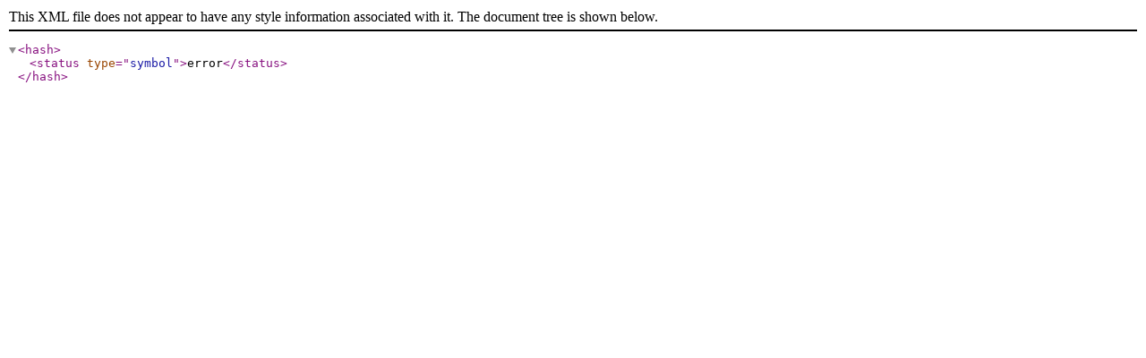

--- FILE ---
content_type: application/xml; charset=utf-8
request_url: https://app.media.ccc.de/c/35C3-chaoswest/podcast/srt.xml
body_size: -64
content:
<?xml version="1.0" encoding="UTF-8"?>
<hash>
  <status type="symbol">error</status>
</hash>
